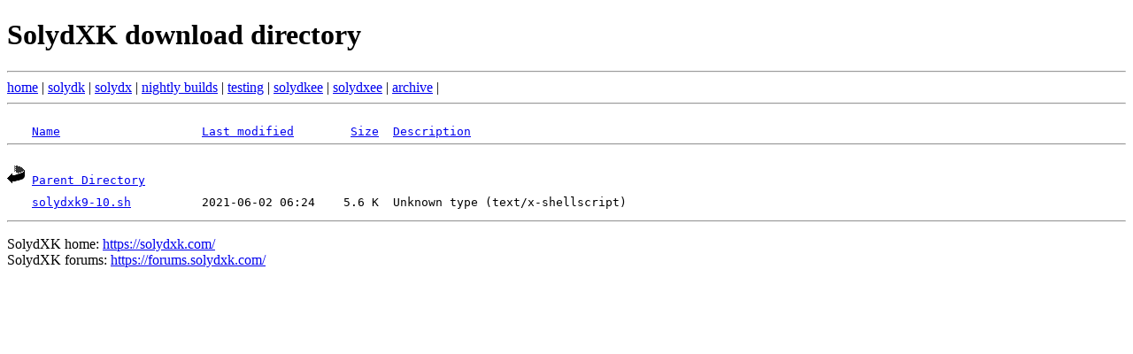

--- FILE ---
content_type: text/html; charset=UTF-8
request_url: https://downloads.solydxk.com/archive/updates/?c=name&o=d
body_size: 1148
content:
<!DOCTYPE html>
<html>
<head>
	<meta charset="utf-8">
	<meta name="viewport" content="width=device-width, initial-scale=1.0">
	<meta name="author" content="Duinsoft - https://duinsoft.nl/">
	<meta name="copyright" content="2010-2026 Duinsoft">
	<title>Downloads</title>
</head>

<body>
<h1>SolydXK download directory</h1>
<hr>
<a href="/">home</a> | <a href="/solydk/">solydk</a> | <a href="/solydx/">solydx</a> | <a href="/nightly/">nightly builds</a> | <a href="/testing/">testing</a> | <a href="/solydkee/">solydkee</a> | <a href="/solydxee/">solydxee</a> | <a href="/archive/">archive</a> | 
<hr>
<pre>
<img src="/icons/blank.gif" alt="blank"> <a href="?c=name&o=a">Name</a>                    <a href="?c=lmod&o=a">Last modified</a>        <a href="?c=size&o=a">Size</a>  <a href="?c=desc&o=a">Description</a>
<hr>
<img src="/icons/back.gif" alt="[PARENTDIR]"> <a href="/archive/">Parent Directory</a>
<img src="/icons/blank.gif" alt="[???]"> <a href="solydxk9-10.sh">solydxk9-10.sh</a>          2021-06-02 06:24    5.6 K  Unknown type (text/x-shellscript)
</pre>
<hr>
<p>SolydXK home: <a href="https://solydxk.com/">https://solydxk.com/</a><br>
SolydXK forums: <a href="https://forums.solydxk.com/">https://forums.solydxk.com/</a><br>
</body>
</html>
